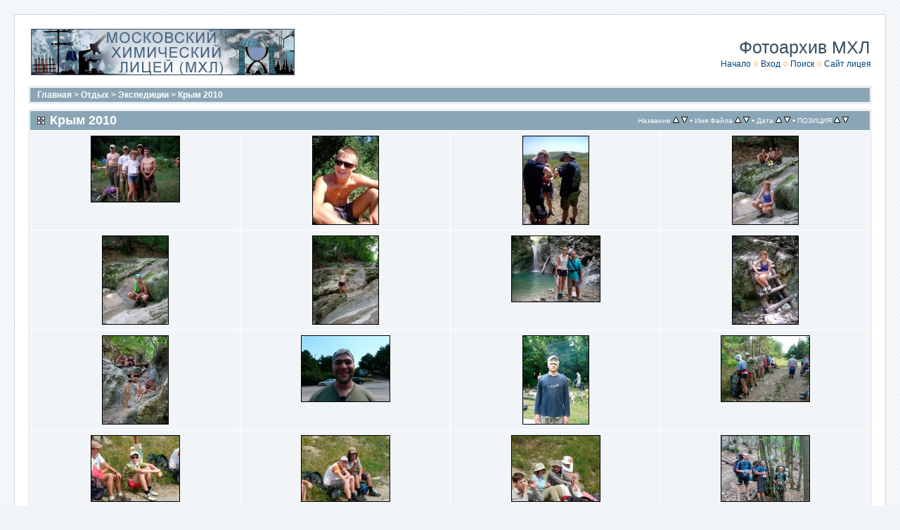

--- FILE ---
content_type: text/html; charset=utf-8
request_url: http://archive.1303.ru/thumbnails.php?album=164&page=5
body_size: 41848
content:
<!DOCTYPE html PUBLIC "-//W3C//DTD XHTML 1.0 Transitional//EN" "http://www.w3.org/TR/xhtml1/DTD/xhtml1-transitional.dtd">

<html xmlns="http://www.w3.org/1999/xhtml" xml:lang="en" lang="en" dir="ltr">
<head>
<meta http-equiv="Content-Type" content="text/html; charset=utf-8" />
<meta http-equiv="Pragma" content="no-cache" />
<title>Крым 2010 - Фотоархив МХЛ</title>

<link rel="stylesheet" href="css/coppermine.css" type="text/css" />
<link rel="stylesheet" href="themes/water_drop/style.css" type="text/css" />
<link rel="shortcut icon" href="favicon.ico" />
<script type="text/javascript">
/* <![CDATA[ */
    var js_vars = {"site_url":"http:\/\/photo.1303.ru", "debug":false, "icon_dir":"images\/icons\/", "lang_close":"Закрыть", "icon_close_path":"images\/icons\/close.png", "sort_vars":{"aid":164, "page":5, "sort_name":"Имя Файла", "sort_title":"Название", "sort_date":"Дата", "sort_position":"ПОЗИЦИЯ", "sort_ta":"Сортировать по названию [возрастание]", "sort_td":"Сортировать по названию [убывание]", "sort_na":"Сортировать по имени [возрастание]", "sort_nd":"Сортировать по имени [убывание]", "sort_da":"Сортировать по дате [возрастание]", "sort_dd":"Сортировать по дате [убывание]", "sort_pa":"Сортировать по позиции [возрастание]", "sort_pd":"Сортировать по позиции [убывание]"}};
/* ]]> */
</script>
<script type="text/javascript" src="js/jquery-1.3.2.js"></script>
<script type="text/javascript" src="js/scripts.js"></script>
<script type="text/javascript" src="js/jquery.greybox.js"></script>
<script type="text/javascript" src="js/jquery.elastic.js"></script>
<script type="text/javascript" src="js/thumbnails.js"></script>

<!--
  SVN version info:
  Coppermine version: 1.5.9
  $HeadURL: https://coppermine.svn.sourceforge.net/svnroot/coppermine/trunk/cpg1.5.x/themes/water_drop/template.html $
  $Revision: 7809 $
-->
</head>
<body>
  
  <table width="100%" border="0" cellpadding="20" cellspacing="20">
    <tr>
      <td valign="top" style="border: 1px solid #CCD7E0; background-color: #FFFFFF;">
        <table width="100%" border="0" cellspacing="0" cellpadding="0">
          <tr>
		  <td align="left">
              <IMG SRC="themes/water_drop/images/logo.gif" hspace="3" WIDTH="375" HEIGHT="66" BORDER=0 ALT="Moscow Chemical Lyceum">
          </td>
            <td width="100%" align="right">
              <h1>Фотоархив МХЛ</h1>
              <!--<h3>архив фотографий Московского Химического Лицея</h3><br />-->
                          <!-- BEGIN home -->
        <a href="index.php" title="Перейти на домашнюю страницу" >Начало</a> <img src="themes/water_drop/images/orange_carret.gif" width="8" height="8" border="0" alt="" />
  <!-- END home -->                    <!-- BEGIN login -->
        <a href="login.php?referer=thumbnails.php%3Falbum%3D164%26page%3D5" title="Войти на сайт" >Вход</a> 
  <!-- END login -->   <!-- { SUB_MENU } -->
			  <img src="themes/water_drop/images/orange_carret.gif" width="8" height="8" border="0" alt="">
			  <A HREF="search.php">Поиск</A>
			  <img src="themes/water_drop/images/orange_carret.gif" width="8" height="8" border="0" alt="">
			  <A HREF="http://www.1303.ru">Сайт&nbsp;лицея</A>
            </td>
          </tr>
        </table>
        <img src="images/spacer.gif" width="1" height="15" alt="" />
        <table width="100%" border="0" align="center" cellpadding="0" cellspacing="0">
          <tr>
            <td valign="top">
              
              
              
<!-- Start standard table -->
<table align="center" width="100%" cellspacing="1" cellpadding="0" class="maintable ">

        <tr>
            <td colspan="3" align="left" class="tableh1">
                <span class="statlink"><a href="index.php">Главная</a> > <a href="index.php?cat=4">Отдых</a> > <a href="index.php?cat=15">Экспедиции</a> > <a href="thumbnails.php?album=164">Крым 2010</a></span>
            </td>
        </tr>
</table>
<!-- End standard table -->

        <img src="images/spacer.gif" width="1" height="7" border="" alt="" /><br />

<!-- Start standard table -->
<table align="center" width="100%" cellspacing="1" cellpadding="0" class="maintable ">
        <tr>
                <td class="tableh1" colspan="4">
        <table width="100%" cellpadding="0" cellspacing="0" border="0">
            <tr>
                <td style="vertical-align:top" class="statlink">
                    <h2>Крым 2010</h2>
                </td>
                <td style="text-align:right;" class="sortorder_cell" id="sortorder_cell">

                    <!-- Use JavaScript to display the sorting options only to humans, but hide them from search engines to avoid double-content indexing (js/thumbnails.js) -->
                </td>
            </tr>
        </table>
</td>
        </tr>

        <tr>

        <td valign="top" class="thumbnails" width ="25%" align="center">
                <table width="100%" cellpadding="0" cellspacing="0">
                        <tr>
                                <td align="center">
                                        <a href="displayimage.php?album=164&amp;pid=11133#top_display_media"><img src="albums/uploads/relax/expeditions/krym10/_thumb_krym10_162.jpg" class="image" width="125" height="93" border="0" alt="krym10_162.jpg" title="Имя файла=krym10_162.jpg
Размер файла=217КБ
Размеры=650x488
Дата=Март 18, 2013" /><br /></a>
                                        
                                        
                                </td>
                        </tr>
                </table>
        </td>

        <td valign="top" class="thumbnails" width ="25%" align="center">
                <table width="100%" cellpadding="0" cellspacing="0">
                        <tr>
                                <td align="center">
                                        <a href="displayimage.php?album=164&amp;pid=11134#top_display_media"><img src="albums/uploads/relax/expeditions/krym10/_thumb_krym10_163.jpg" class="image" width="93" height="125" border="0" alt="krym10_163.jpg" title="Имя файла=krym10_163.jpg
Размер файла=218КБ
Размеры=488x650
Дата=Март 18, 2013" /><br /></a>
                                        
                                        
                                </td>
                        </tr>
                </table>
        </td>

        <td valign="top" class="thumbnails" width ="25%" align="center">
                <table width="100%" cellpadding="0" cellspacing="0">
                        <tr>
                                <td align="center">
                                        <a href="displayimage.php?album=164&amp;pid=11135#top_display_media"><img src="albums/uploads/relax/expeditions/krym10/_thumb_krym10_164.jpg" class="image" width="93" height="125" border="0" alt="krym10_164.jpg" title="Имя файла=krym10_164.jpg
Размер файла=167КБ
Размеры=488x650
Дата=Март 18, 2013" /><br /></a>
                                        
                                        
                                </td>
                        </tr>
                </table>
        </td>

        <td valign="top" class="thumbnails" width ="25%" align="center">
                <table width="100%" cellpadding="0" cellspacing="0">
                        <tr>
                                <td align="center">
                                        <a href="displayimage.php?album=164&amp;pid=11136#top_display_media"><img src="albums/uploads/relax/expeditions/krym10/_thumb_krym10_165.jpg" class="image" width="93" height="125" border="0" alt="krym10_165.jpg" title="Имя файла=krym10_165.jpg
Размер файла=242КБ
Размеры=488x650
Дата=Март 18, 2013" /><br /></a>
                                        
                                        
                                </td>
                        </tr>
                </table>
        </td>

        </tr>
        <tr>

        <td valign="top" class="thumbnails" width ="25%" align="center">
                <table width="100%" cellpadding="0" cellspacing="0">
                        <tr>
                                <td align="center">
                                        <a href="displayimage.php?album=164&amp;pid=11137#top_display_media"><img src="albums/uploads/relax/expeditions/krym10/_thumb_krym10_166.jpg" class="image" width="93" height="125" border="0" alt="krym10_166.jpg" title="Имя файла=krym10_166.jpg
Размер файла=231КБ
Размеры=488x650
Дата=Март 18, 2013" /><br /></a>
                                        
                                        
                                </td>
                        </tr>
                </table>
        </td>

        <td valign="top" class="thumbnails" width ="25%" align="center">
                <table width="100%" cellpadding="0" cellspacing="0">
                        <tr>
                                <td align="center">
                                        <a href="displayimage.php?album=164&amp;pid=11138#top_display_media"><img src="albums/uploads/relax/expeditions/krym10/_thumb_krym10_167.jpg" class="image" width="93" height="125" border="0" alt="krym10_167.jpg" title="Имя файла=krym10_167.jpg
Размер файла=244КБ
Размеры=488x650
Дата=Март 18, 2013" /><br /></a>
                                        
                                        
                                </td>
                        </tr>
                </table>
        </td>

        <td valign="top" class="thumbnails" width ="25%" align="center">
                <table width="100%" cellpadding="0" cellspacing="0">
                        <tr>
                                <td align="center">
                                        <a href="displayimage.php?album=164&amp;pid=11139#top_display_media"><img src="albums/uploads/relax/expeditions/krym10/_thumb_krym10_168.jpg" class="image" width="125" height="93" border="0" alt="krym10_168.jpg" title="Имя файла=krym10_168.jpg
Размер файла=264КБ
Размеры=650x488
Дата=Март 18, 2013" /><br /></a>
                                        
                                        
                                </td>
                        </tr>
                </table>
        </td>

        <td valign="top" class="thumbnails" width ="25%" align="center">
                <table width="100%" cellpadding="0" cellspacing="0">
                        <tr>
                                <td align="center">
                                        <a href="displayimage.php?album=164&amp;pid=11140#top_display_media"><img src="albums/uploads/relax/expeditions/krym10/_thumb_krym10_169.jpg" class="image" width="93" height="125" border="0" alt="krym10_169.jpg" title="Имя файла=krym10_169.jpg
Размер файла=271КБ
Размеры=488x650
Дата=Март 18, 2013" /><br /></a>
                                        
                                        
                                </td>
                        </tr>
                </table>
        </td>

        </tr>
        <tr>

        <td valign="top" class="thumbnails" width ="25%" align="center">
                <table width="100%" cellpadding="0" cellspacing="0">
                        <tr>
                                <td align="center">
                                        <a href="displayimage.php?album=164&amp;pid=11141#top_display_media"><img src="albums/uploads/relax/expeditions/krym10/_thumb_krym10_170.jpg" class="image" width="93" height="125" border="0" alt="krym10_170.jpg" title="Имя файла=krym10_170.jpg
Размер файла=272КБ
Размеры=488x650
Дата=Март 18, 2013" /><br /></a>
                                        
                                        
                                </td>
                        </tr>
                </table>
        </td>

        <td valign="top" class="thumbnails" width ="25%" align="center">
                <table width="100%" cellpadding="0" cellspacing="0">
                        <tr>
                                <td align="center">
                                        <a href="displayimage.php?album=164&amp;pid=11142#top_display_media"><img src="albums/uploads/relax/expeditions/krym10/_thumb_krym10_171.jpg" class="image" width="125" height="93" border="0" alt="krym10_171.jpg" title="Имя файла=krym10_171.jpg
Размер файла=136КБ
Размеры=650x488
Дата=Март 18, 2013" /><br /></a>
                                        
                                        
                                </td>
                        </tr>
                </table>
        </td>

        <td valign="top" class="thumbnails" width ="25%" align="center">
                <table width="100%" cellpadding="0" cellspacing="0">
                        <tr>
                                <td align="center">
                                        <a href="displayimage.php?album=164&amp;pid=11143#top_display_media"><img src="albums/uploads/relax/expeditions/krym10/_thumb_krym10_172.jpg" class="image" width="93" height="125" border="0" alt="krym10_172.jpg" title="Имя файла=krym10_172.jpg
Размер файла=261КБ
Размеры=488x650
Дата=Март 18, 2013" /><br /></a>
                                        
                                        
                                </td>
                        </tr>
                </table>
        </td>

        <td valign="top" class="thumbnails" width ="25%" align="center">
                <table width="100%" cellpadding="0" cellspacing="0">
                        <tr>
                                <td align="center">
                                        <a href="displayimage.php?album=164&amp;pid=11144#top_display_media"><img src="albums/uploads/relax/expeditions/krym10/_thumb_krym10_173.jpg" class="image" width="125" height="93" border="0" alt="krym10_173.jpg" title="Имя файла=krym10_173.jpg
Размер файла=285КБ
Размеры=650x488
Дата=Март 18, 2013" /><br /></a>
                                        
                                        
                                </td>
                        </tr>
                </table>
        </td>

        </tr>
        <tr>

        <td valign="top" class="thumbnails" width ="25%" align="center">
                <table width="100%" cellpadding="0" cellspacing="0">
                        <tr>
                                <td align="center">
                                        <a href="displayimage.php?album=164&amp;pid=11145#top_display_media"><img src="albums/uploads/relax/expeditions/krym10/_thumb_krym10_174.jpg" class="image" width="125" height="93" border="0" alt="krym10_174.jpg" title="Имя файла=krym10_174.jpg
Размер файла=275КБ
Размеры=650x488
Дата=Март 18, 2013" /><br /></a>
                                        
                                        
                                </td>
                        </tr>
                </table>
        </td>

        <td valign="top" class="thumbnails" width ="25%" align="center">
                <table width="100%" cellpadding="0" cellspacing="0">
                        <tr>
                                <td align="center">
                                        <a href="displayimage.php?album=164&amp;pid=11146#top_display_media"><img src="albums/uploads/relax/expeditions/krym10/_thumb_krym10_175.jpg" class="image" width="125" height="93" border="0" alt="krym10_175.jpg" title="Имя файла=krym10_175.jpg
Размер файла=280КБ
Размеры=650x488
Дата=Март 18, 2013" /><br /></a>
                                        
                                        
                                </td>
                        </tr>
                </table>
        </td>

        <td valign="top" class="thumbnails" width ="25%" align="center">
                <table width="100%" cellpadding="0" cellspacing="0">
                        <tr>
                                <td align="center">
                                        <a href="displayimage.php?album=164&amp;pid=11147#top_display_media"><img src="albums/uploads/relax/expeditions/krym10/_thumb_krym10_176.jpg" class="image" width="125" height="93" border="0" alt="krym10_176.jpg" title="Имя файла=krym10_176.jpg
Размер файла=260КБ
Размеры=650x488
Дата=Март 18, 2013" /><br /></a>
                                        
                                        
                                </td>
                        </tr>
                </table>
        </td>

        <td valign="top" class="thumbnails" width ="25%" align="center">
                <table width="100%" cellpadding="0" cellspacing="0">
                        <tr>
                                <td align="center">
                                        <a href="displayimage.php?album=164&amp;pid=11148#top_display_media"><img src="albums/uploads/relax/expeditions/krym10/_thumb_krym10_177.jpg" class="image" width="125" height="93" border="0" alt="krym10_177.jpg" title="Имя файла=krym10_177.jpg
Размер файла=291КБ
Размеры=650x488
Дата=Март 18, 2013" /><br /></a>
                                        
                                        
                                </td>
                        </tr>
                </table>
        </td>

        </tr>
        <tr>

        <td valign="top" class="thumbnails" width ="25%" align="center">
                <table width="100%" cellpadding="0" cellspacing="0">
                        <tr>
                                <td align="center">
                                        <a href="displayimage.php?album=164&amp;pid=11149#top_display_media"><img src="albums/uploads/relax/expeditions/krym10/_thumb_krym10_178.jpg" class="image" width="125" height="93" border="0" alt="krym10_178.jpg" title="Имя файла=krym10_178.jpg
Размер файла=204КБ
Размеры=650x488
Дата=Март 18, 2013" /><br /></a>
                                        
                                        
                                </td>
                        </tr>
                </table>
        </td>

        <td valign="top" class="thumbnails" width ="25%" align="center">
                <table width="100%" cellpadding="0" cellspacing="0">
                        <tr>
                                <td align="center">
                                        <a href="displayimage.php?album=164&amp;pid=11150#top_display_media"><img src="albums/uploads/relax/expeditions/krym10/_thumb_krym10_179.jpg" class="image" width="125" height="93" border="0" alt="krym10_179.jpg" title="Имя файла=krym10_179.jpg
Размер файла=281КБ
Размеры=650x488
Дата=Март 18, 2013" /><br /></a>
                                        
                                        
                                </td>
                        </tr>
                </table>
        </td>

        <td valign="top" class="thumbnails" width ="25%" align="center">
                <table width="100%" cellpadding="0" cellspacing="0">
                        <tr>
                                <td align="center">
                                        <a href="displayimage.php?album=164&amp;pid=11151#top_display_media"><img src="albums/uploads/relax/expeditions/krym10/_thumb_krym10_180.jpg" class="image" width="125" height="93" border="0" alt="krym10_180.jpg" title="Имя файла=krym10_180.jpg
Размер файла=271КБ
Размеры=650x488
Дата=Март 18, 2013" /><br /></a>
                                        
                                        
                                </td>
                        </tr>
                </table>
        </td>

        <td valign="top" class="thumbnails" width ="25%" align="center">
                <table width="100%" cellpadding="0" cellspacing="0">
                        <tr>
                                <td align="center">
                                        <a href="displayimage.php?album=164&amp;pid=11152#top_display_media"><img src="albums/uploads/relax/expeditions/krym10/_thumb_krym10_181.jpg" class="image" width="93" height="125" border="0" alt="krym10_181.jpg" title="Имя файла=krym10_181.jpg
Размер файла=319КБ
Размеры=488x650
Дата=Март 18, 2013" /><br /></a>
                                        
                                        
                                </td>
                        </tr>
                </table>
        </td>

        </tr>
        <tr>

        <td valign="top" class="thumbnails" width ="25%" align="center">
                <table width="100%" cellpadding="0" cellspacing="0">
                        <tr>
                                <td align="center">
                                        <a href="displayimage.php?album=164&amp;pid=11153#top_display_media"><img src="albums/uploads/relax/expeditions/krym10/_thumb_krym10_182.jpg" class="image" width="93" height="125" border="0" alt="krym10_182.jpg" title="Имя файла=krym10_182.jpg
Размер файла=283КБ
Размеры=488x650
Дата=Март 18, 2013" /><br /></a>
                                        
                                        
                                </td>
                        </tr>
                </table>
        </td>

        <td valign="top" class="thumbnails" width ="25%" align="center">
                <table width="100%" cellpadding="0" cellspacing="0">
                        <tr>
                                <td align="center">
                                        <a href="displayimage.php?album=164&amp;pid=11154#top_display_media"><img src="albums/uploads/relax/expeditions/krym10/_thumb_krym10_183.jpg" class="image" width="125" height="93" border="0" alt="krym10_183.jpg" title="Имя файла=krym10_183.jpg
Размер файла=243КБ
Размеры=650x488
Дата=Март 18, 2013" /><br /></a>
                                        
                                        
                                </td>
                        </tr>
                </table>
        </td>

        <td valign="top" class="thumbnails" width ="25%" align="center">
                <table width="100%" cellpadding="0" cellspacing="0">
                        <tr>
                                <td align="center">
                                        <a href="displayimage.php?album=164&amp;pid=11155#top_display_media"><img src="albums/uploads/relax/expeditions/krym10/_thumb_krym10_184.jpg" class="image" width="93" height="125" border="0" alt="krym10_184.jpg" title="Имя файла=krym10_184.jpg
Размер файла=277КБ
Размеры=488x650
Дата=Март 18, 2013" /><br /></a>
                                        
                                        
                                </td>
                        </tr>
                </table>
        </td>

        <td valign="top" class="thumbnails" width ="25%" align="center">
                <table width="100%" cellpadding="0" cellspacing="0">
                        <tr>
                                <td align="center">
                                        <a href="displayimage.php?album=164&amp;pid=11157#top_display_media"><img src="albums/uploads/relax/expeditions/krym10/_thumb_krym10_185.jpg" class="image" width="125" height="93" border="0" alt="krym10_185.jpg" title="Имя файла=krym10_185.jpg
Размер файла=299КБ
Размеры=650x488
Дата=Март 18, 2013" /><br /></a>
                                        
                                        
                                </td>
                        </tr>
                </table>
        </td>

        </tr>
        <tr>

        <td valign="top" class="thumbnails" width ="25%" align="center">
                <table width="100%" cellpadding="0" cellspacing="0">
                        <tr>
                                <td align="center">
                                        <a href="displayimage.php?album=164&amp;pid=11156#top_display_media"><img src="albums/uploads/relax/expeditions/krym10/_thumb_krym10_186.jpg" class="image" width="125" height="93" border="0" alt="krym10_186.jpg" title="Имя файла=krym10_186.jpg
Размер файла=211КБ
Размеры=650x488
Дата=Март 18, 2013" /><br /></a>
                                        
                                        
                                </td>
                        </tr>
                </table>
        </td>

        <td valign="top" class="thumbnails" width ="25%" align="center">
                <table width="100%" cellpadding="0" cellspacing="0">
                        <tr>
                                <td align="center">
                                        <a href="displayimage.php?album=164&amp;pid=11159#top_display_media"><img src="albums/uploads/relax/expeditions/krym10/_thumb_krym10_187.jpg" class="image" width="93" height="125" border="0" alt="krym10_187.jpg" title="Имя файла=krym10_187.jpg
Размер файла=351КБ
Размеры=488x650
Дата=Март 18, 2013" /><br /></a>
                                        
                                        
                                </td>
                        </tr>
                </table>
        </td>

        <td valign="top" class="thumbnails" width ="25%" align="center">
                <table width="100%" cellpadding="0" cellspacing="0">
                        <tr>
                                <td align="center">
                                        <a href="displayimage.php?album=164&amp;pid=11158#top_display_media"><img src="albums/uploads/relax/expeditions/krym10/_thumb_krym10_188.jpg" class="image" width="125" height="93" border="0" alt="krym10_188.jpg" title="Имя файла=krym10_188.jpg
Размер файла=351КБ
Размеры=650x488
Дата=Март 18, 2013" /><br /></a>
                                        
                                        
                                </td>
                        </tr>
                </table>
        </td>

        <td valign="top" class="thumbnails" width ="25%" align="center">
                <table width="100%" cellpadding="0" cellspacing="0">
                        <tr>
                                <td align="center">
                                        <a href="displayimage.php?album=164&amp;pid=11160#top_display_media"><img src="albums/uploads/relax/expeditions/krym10/_thumb_krym10_189.jpg" class="image" width="125" height="93" border="0" alt="krym10_189.jpg" title="Имя файла=krym10_189.jpg
Размер файла=236КБ
Размеры=650x488
Дата=Март 18, 2013" /><br /></a>
                                        
                                        
                                </td>
                        </tr>
                </table>
        </td>

        </tr>
        <tr>

        <td valign="top" class="thumbnails" width ="25%" align="center">
                <table width="100%" cellpadding="0" cellspacing="0">
                        <tr>
                                <td align="center">
                                        <a href="displayimage.php?album=164&amp;pid=11161#top_display_media"><img src="albums/uploads/relax/expeditions/krym10/_thumb_krym10_190.jpg" class="image" width="125" height="93" border="0" alt="krym10_190.jpg" title="Имя файла=krym10_190.jpg
Размер файла=257КБ
Размеры=650x488
Дата=Март 18, 2013" /><br /></a>
                                        
                                        
                                </td>
                        </tr>
                </table>
        </td>

        <td valign="top" class="thumbnails" width ="25%" align="center">
                <table width="100%" cellpadding="0" cellspacing="0">
                        <tr>
                                <td align="center">
                                        <a href="displayimage.php?album=164&amp;pid=11162#top_display_media"><img src="albums/uploads/relax/expeditions/krym10/_thumb_krym10_191.jpg" class="image" width="125" height="93" border="0" alt="krym10_191.jpg" title="Имя файла=krym10_191.jpg
Размер файла=266КБ
Размеры=650x488
Дата=Март 18, 2013" /><br /></a>
                                        
                                        
                                </td>
                        </tr>
                </table>
        </td>

        <td valign="top" class="thumbnails" width ="25%" align="center">
                <table width="100%" cellpadding="0" cellspacing="0">
                        <tr>
                                <td align="center">
                                        <a href="displayimage.php?album=164&amp;pid=11163#top_display_media"><img src="albums/uploads/relax/expeditions/krym10/_thumb_krym10_192.jpg" class="image" width="125" height="93" border="0" alt="krym10_192.jpg" title="Имя файла=krym10_192.jpg
Размер файла=300КБ
Размеры=650x488
Дата=Март 18, 2013" /><br /></a>
                                        
                                        
                                </td>
                        </tr>
                </table>
        </td>

        <td valign="top" class="thumbnails" width ="25%" align="center">
                <table width="100%" cellpadding="0" cellspacing="0">
                        <tr>
                                <td align="center">
                                        <a href="displayimage.php?album=164&amp;pid=11164#top_display_media"><img src="albums/uploads/relax/expeditions/krym10/_thumb_krym10_193.jpg" class="image" width="125" height="93" border="0" alt="krym10_193.jpg" title="Имя файла=krym10_193.jpg
Размер файла=184КБ
Размеры=650x488
Дата=Март 18, 2013" /><br /></a>
                                        
                                        
                                </td>
                        </tr>
                </table>
        </td>

        </tr>
        <tr>

        <td valign="top" class="thumbnails" width ="25%" align="center">
                <table width="100%" cellpadding="0" cellspacing="0">
                        <tr>
                                <td align="center">
                                        <a href="displayimage.php?album=164&amp;pid=11165#top_display_media"><img src="albums/uploads/relax/expeditions/krym10/_thumb_krym10_194.jpg" class="image" width="125" height="93" border="0" alt="krym10_194.jpg" title="Имя файла=krym10_194.jpg
Размер файла=325КБ
Размеры=650x488
Дата=Март 18, 2013" /><br /></a>
                                        
                                        
                                </td>
                        </tr>
                </table>
        </td>

        <td valign="top" class="thumbnails" width ="25%" align="center">
                <table width="100%" cellpadding="0" cellspacing="0">
                        <tr>
                                <td align="center">
                                        <a href="displayimage.php?album=164&amp;pid=11166#top_display_media"><img src="albums/uploads/relax/expeditions/krym10/_thumb_krym10_195.jpg" class="image" width="125" height="93" border="0" alt="krym10_195.jpg" title="Имя файла=krym10_195.jpg
Размер файла=258КБ
Размеры=650x488
Дата=Март 18, 2013" /><br /></a>
                                        
                                        
                                </td>
                        </tr>
                </table>
        </td>

        <td valign="top" class="thumbnails" width ="25%" align="center">
                <table width="100%" cellpadding="0" cellspacing="0">
                        <tr>
                                <td align="center">
                                        <a href="displayimage.php?album=164&amp;pid=11167#top_display_media"><img src="albums/uploads/relax/expeditions/krym10/_thumb_krym10_196.jpg" class="image" width="125" height="93" border="0" alt="krym10_196.jpg" title="Имя файла=krym10_196.jpg
Размер файла=220КБ
Размеры=650x488
Дата=Март 18, 2013" /><br /></a>
                                        
                                        
                                </td>
                        </tr>
                </table>
        </td>

        <td valign="top" class="thumbnails" width ="25%" align="center">
                <table width="100%" cellpadding="0" cellspacing="0">
                        <tr>
                                <td align="center">
                                        <a href="displayimage.php?album=164&amp;pid=11168#top_display_media"><img src="albums/uploads/relax/expeditions/krym10/_thumb_krym10_197.jpg" class="image" width="125" height="93" border="0" alt="krym10_197.jpg" title="Имя файла=krym10_197.jpg
Размер файла=218КБ
Размеры=650x488
Дата=Март 18, 2013" /><br /></a>
                                        
                                        
                                </td>
                        </tr>
                </table>
        </td>

        </tr>
        <tr>

        <td valign="top" class="thumbnails" width ="25%" align="center">
                <table width="100%" cellpadding="0" cellspacing="0">
                        <tr>
                                <td align="center">
                                        <a href="displayimage.php?album=164&amp;pid=11169#top_display_media"><img src="albums/uploads/relax/expeditions/krym10/_thumb_krym10_198.jpg" class="image" width="125" height="93" border="0" alt="krym10_198.jpg" title="Имя файла=krym10_198.jpg
Размер файла=184КБ
Размеры=650x488
Дата=Март 18, 2013" /><br /></a>
                                        
                                        
                                </td>
                        </tr>
                </table>
        </td>

        <td valign="top" class="thumbnails" width ="25%" align="center">
                <table width="100%" cellpadding="0" cellspacing="0">
                        <tr>
                                <td align="center">
                                        <a href="displayimage.php?album=164&amp;pid=11170#top_display_media"><img src="albums/uploads/relax/expeditions/krym10/_thumb_krym10_199.jpg" class="image" width="125" height="93" border="0" alt="krym10_199.jpg" title="Имя файла=krym10_199.jpg
Размер файла=263КБ
Размеры=650x488
Дата=Март 18, 2013" /><br /></a>
                                        
                                        
                                </td>
                        </tr>
                </table>
        </td>

        <td valign="top" class="thumbnails" width ="25%" align="center">
                <table width="100%" cellpadding="0" cellspacing="0">
                        <tr>
                                <td align="center">
                                        <a href="displayimage.php?album=164&amp;pid=11171#top_display_media"><img src="albums/uploads/relax/expeditions/krym10/_thumb_krym10_200.jpg" class="image" width="125" height="93" border="0" alt="krym10_200.jpg" title="Имя файла=krym10_200.jpg
Размер файла=260КБ
Размеры=650x488
Дата=Март 18, 2013" /><br /></a>
                                        
                                        
                                </td>
                        </tr>
                </table>
        </td>

        <td valign="top" class="thumbnails" width ="25%" align="center">
                <table width="100%" cellpadding="0" cellspacing="0">
                        <tr>
                                <td align="center">
                                        <a href="displayimage.php?album=164&amp;pid=11172#top_display_media"><img src="albums/uploads/relax/expeditions/krym10/_thumb_krym10_201.jpg" class="image" width="125" height="93" border="0" alt="krym10_201.jpg" title="Имя файла=krym10_201.jpg
Размер файла=279КБ
Размеры=650x488
Дата=Март 18, 2013" /><br /></a>
                                        
                                        
                                </td>
                        </tr>
                </table>
        </td>

        </tr>

        <tr>
                <td colspan="4" style="padding: 0px;">
                        <table width="100%" cellspacing="0" cellpadding="0">
                                <tr>
                                       <td width="100%" align="left" valign="middle" class="tableh1" style="white-space: nowrap">Файлов: 405 / Страниц: 11</td>
<td align="center" valign="middle" style="white-space: nowrap; padding-right: 10px;" class="navmenu">            <span id="tabs_dropdown_span"></span>
            <script type="text/javascript"><!--
                $('#tabs_dropdown_span').html('Перейти к странице <select id="tabs_dropdown_select" onchange="if (this.options[this.selectedIndex].value != -1) { window.location.href = this.options[this.selectedIndex].value; }"><\/select>');
                for (page = 1; page <= 11; page++) {
                    var page_link = 'thumbnails.php?album=164&amp;page=%d';
                    var selected = '';
                    if (page == 5) {
                        selected = ' selected="selected"';
                    }
                    $('#tabs_dropdown_select').append('<option value="' + page_link.replace( /%d/, page ) + '"' + selected + '>' + page + '<\/option>');
                }
         --></script></td>
<td align="center" valign="middle" class="navmenu"><a href="thumbnails.php?album=164&amp;page=4"><img src="images/icons/tab_left.png" border="0" alt="" width="16" height="16" title="Предыдущий" class="icon" /></a></td>
<td align="center" valign="middle" class="navmenu"><a href="thumbnails.php?album=164&amp;page=1">1</a></td>
<td align="center" valign="middle" class="navmenu"><a href="thumbnails.php?album=164&amp;page=2">2</a></td>
<td><img src="images/spacer.gif" width="1" height="1" border="0" alt="" /></td>
<td align="center" valign="middle" class="navmenu"><a href="thumbnails.php?album=164&amp;page=3">3</a></td>
<td><img src="images/spacer.gif" width="1" height="1" border="0" alt="" /></td>
<td align="center" valign="middle" class="navmenu"><a href="thumbnails.php?album=164&amp;page=4">4</a></td>
<td><img src="images/spacer.gif" width="1" height="1" border="0" alt="" /></td>
<td align="center" valign="middle" class="tableb tableb_alternate">5</td><td><img src="images/spacer.gif" width="1" height="1" border="0" alt="" /></td>
<td align="center" valign="middle" class="navmenu"><a href="thumbnails.php?album=164&amp;page=6">6</a></td>
<td><img src="images/spacer.gif" width="1" height="1" border="0" alt="" /></td>
<td align="center" valign="middle" class="navmenu"><a href="thumbnails.php?album=164&amp;page=7">7</a></td>
<td><img src="images/spacer.gif" width="1" height="1" border="0" alt="" /></td>
<td align="center" valign="middle" class="navmenu"><a href="thumbnails.php?album=164&amp;page=8">8</a></td>
<td><img src="images/spacer.gif" width="1" height="1" border="0" alt="" /></td>
<td align="center" valign="middle" class="navmenu"><a href="thumbnails.php?album=164&amp;page=9">9</a></td>
<td align="center" valign="middle" class="navmenu">-</td>
<td align="center" valign="middle" class="navmenu"><a href="thumbnails.php?album=164&amp;page=11">11</a></td>
<td align="center" valign="middle" class="navmenu"><a href="thumbnails.php?album=164&amp;page=6"><img src="images/icons/tab_right.png" border="0" alt="" width="16" height="16" title="Следующий" class="icon" /></a></td>

                                </tr>
                        </table>
                </td>
        </tr>
</table>
<!-- End standard table -->

        <img src="images/spacer.gif" width="1" height="7" border="" alt="" /><br />

            </td>
          </tr>
        </table>
      </td>
    </tr>
  </table>
  
<div class="footer" align="center" style="padding:10px;display:block;visibility:visible; font-family: Verdana,Arial,sans-serif;">Powered by <a href="http://coppermine-gallery.net/" title="Coppermine Photo Gallery" rel="external">Coppermine Photo Gallery</a></div>
<!--Coppermine Photo Gallery 1.5.12 (stable)-->
</body>
</html>
